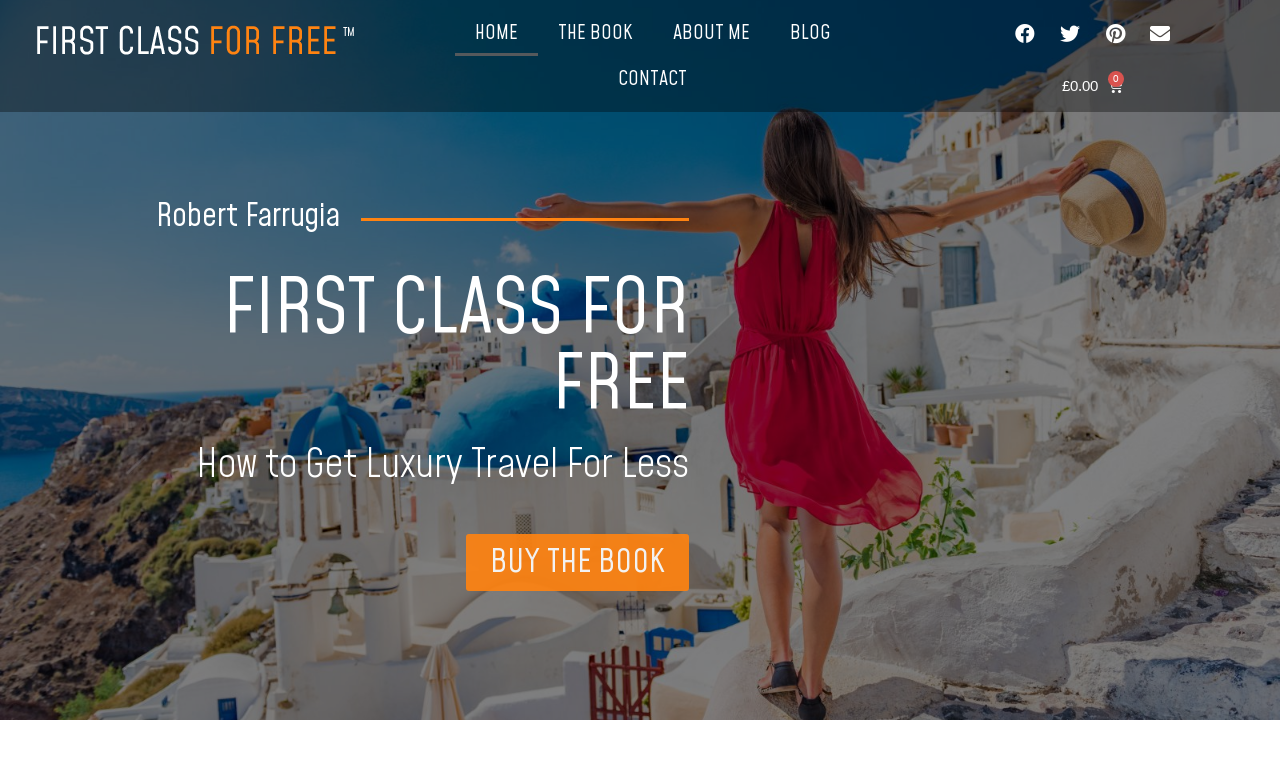

--- FILE ---
content_type: text/css
request_url: https://www.flyfirstclassbook.com/wp-content/uploads/elementor/css/post-368.css?ver=1658338051
body_size: 273
content:
.elementor-kit-368{--e-global-color-primary:#6EC1E4;--e-global-color-secondary:#54595F;--e-global-color-text:#7A7A7A;--e-global-color-accent:#61CE70;--e-global-color-6b7d86ab:#4054B2;--e-global-color-5fc3e7e3:#23A455;--e-global-color-77e60149:#000;--e-global-color-2040b7e8:#FFF;--e-global-typography-primary-font-family:"Mohave";--e-global-typography-primary-font-weight:600;--e-global-typography-secondary-font-family:"Mohave";--e-global-typography-secondary-font-weight:400;--e-global-typography-text-font-family:"Mohave";--e-global-typography-text-font-weight:400;--e-global-typography-accent-font-family:"Mohave";--e-global-typography-accent-font-weight:500;}.elementor-section.elementor-section-boxed > .elementor-container{max-width:1140px;}.e-container{--container-max-width:1140px;}{}h1.entry-title{display:var(--page-title-display);}.elementor-kit-368 e-page-transition{background-color:#FFBC7D;}@media(max-width:1024px){.elementor-section.elementor-section-boxed > .elementor-container{max-width:1024px;}.e-container{--container-max-width:1024px;}}@media(max-width:767px){.elementor-section.elementor-section-boxed > .elementor-container{max-width:767px;}.e-container{--container-max-width:767px;}}

--- FILE ---
content_type: text/css
request_url: https://www.flyfirstclassbook.com/wp-content/uploads/elementor/css/post-594.css?ver=1658338052
body_size: 1736
content:
.elementor-594 .elementor-element.elementor-element-bb11e93{margin-top:60px;margin-bottom:0px;}.elementor-594 .elementor-element.elementor-element-29b05a1:not(.elementor-motion-effects-element-type-background) > .elementor-column-wrap, .elementor-594 .elementor-element.elementor-element-29b05a1 > .elementor-column-wrap > .elementor-motion-effects-container > .elementor-motion-effects-layer{background-image:url("https://www.flyfirstclassbook.com/wp-content/uploads/2022/06/luxury-first-class-flight-for-free.jpg");background-position:center center;background-repeat:no-repeat;background-size:cover;}.elementor-594 .elementor-element.elementor-element-29b05a1 > .elementor-element-populated{transition:background 0.3s, border 0.3s, border-radius 0.3s, box-shadow 0.3s;}.elementor-594 .elementor-element.elementor-element-29b05a1 > .elementor-element-populated > .elementor-background-overlay{transition:background 0.3s, border-radius 0.3s, opacity 0.3s;}.elementor-594 .elementor-element.elementor-element-3a02915:not(.elementor-motion-effects-element-type-background) > .elementor-column-wrap, .elementor-594 .elementor-element.elementor-element-3a02915 > .elementor-column-wrap > .elementor-motion-effects-container > .elementor-motion-effects-layer{background-image:url("https://www.flyfirstclassbook.com/wp-content/uploads/2022/06/sky-1877594_1920-1.jpg");background-position:center center;background-repeat:no-repeat;background-size:cover;}.elementor-594 .elementor-element.elementor-element-3a02915 > .elementor-element-populated >  .elementor-background-overlay{background-color:#42AEF0;opacity:0.5;}.elementor-594 .elementor-element.elementor-element-3a02915 > .elementor-element-populated{transition:background 0.3s, border 0.3s, border-radius 0.3s, box-shadow 0.3s;}.elementor-594 .elementor-element.elementor-element-3a02915 > .elementor-element-populated > .elementor-background-overlay{transition:background 0.3s, border-radius 0.3s, opacity 0.3s;}.elementor-594 .elementor-element.elementor-element-3a02915 > .elementor-element-populated > .elementor-widget-wrap{padding:80px 80px 80px 80px;}.elementor-594 .elementor-element.elementor-element-314029b .elementor-heading-title{color:#FFFFFF;font-family:"Mohave", Sans-serif;font-size:70px;font-weight:600;}.elementor-594 .elementor-element.elementor-element-14d8810{text-align:right;color:#FFFFFF;font-family:"Mohave", Sans-serif;font-size:28px;font-weight:400;}.elementor-594 .elementor-element.elementor-element-3345764:not(.elementor-motion-effects-element-type-background), .elementor-594 .elementor-element.elementor-element-3345764 > .elementor-motion-effects-container > .elementor-motion-effects-layer{background-image:url("https://www.flyfirstclassbook.com/wp-content/uploads/2022/06/travel-to-yuor-free-destination-for-free.jpg");background-position:center center;background-repeat:no-repeat;background-size:cover;}.elementor-594 .elementor-element.elementor-element-3345764{transition:background 0.3s, border 0.3s, border-radius 0.3s, box-shadow 0.3s;margin-top:60px;margin-bottom:0px;}.elementor-594 .elementor-element.elementor-element-3345764 > .elementor-background-overlay{transition:background 0.3s, border-radius 0.3s, opacity 0.3s;}.elementor-594 .elementor-element.elementor-element-650ac46:not(.elementor-motion-effects-element-type-background) > .elementor-column-wrap, .elementor-594 .elementor-element.elementor-element-650ac46 > .elementor-column-wrap > .elementor-motion-effects-container > .elementor-motion-effects-layer{background-color:#FFFFFF80;}.elementor-594 .elementor-element.elementor-element-650ac46 > .elementor-element-populated >  .elementor-background-overlay{opacity:0.5;}.elementor-594 .elementor-element.elementor-element-650ac46 > .elementor-element-populated{transition:background 0.3s, border 0.3s, border-radius 0.3s, box-shadow 0.3s;}.elementor-594 .elementor-element.elementor-element-650ac46 > .elementor-element-populated > .elementor-background-overlay{transition:background 0.3s, border-radius 0.3s, opacity 0.3s;}.elementor-594 .elementor-element.elementor-element-650ac46 > .elementor-element-populated > .elementor-widget-wrap{padding:80px 80px 80px 80px;}.elementor-594 .elementor-element.elementor-element-d9f6bf9{text-align:right;}.elementor-594 .elementor-element.elementor-element-d9f6bf9 .elementor-heading-title{font-family:"Mohave", Sans-serif;font-size:70px;font-weight:600;}.elementor-594 .elementor-element.elementor-element-602ccb9{text-align:right;font-family:"Mohave", Sans-serif;font-size:29px;font-weight:400;}.elementor-594 .elementor-element.elementor-element-dc7e68f .elementor-button{font-family:"Mohave", Sans-serif;font-size:33px;font-weight:400;background-color:#FF8311;}.elementor-594 .elementor-element.elementor-element-dc7e68f > .elementor-widget-container{margin:29px 0px 0px 0px;}.elementor-594 .elementor-element.elementor-element-d984729{margin-top:60px;margin-bottom:0px;}.elementor-594 .elementor-element.elementor-element-f307f65{text-align:center;}.elementor-594 .elementor-element.elementor-element-f307f65 .elementor-heading-title{font-family:"Mohave", Sans-serif;font-size:70px;font-weight:600;}.elementor-594 .elementor-element.elementor-element-3d86a918 > .elementor-column-wrap > .elementor-widget-wrap > .elementor-widget:not(.elementor-widget__width-auto):not(.elementor-widget__width-initial):not(:last-child):not(.elementor-absolute){margin-bottom:20px;}.elementor-594 .elementor-element.elementor-element-3d86a918 > .elementor-element-populated > .elementor-widget-wrap{padding:0px 0px 0px 0px;}.elementor-594 .elementor-element.elementor-element-226161ed > .elementor-container > .elementor-row > .elementor-column > .elementor-column-wrap > .elementor-widget-wrap{align-content:center;align-items:center;}.elementor-594 .elementor-element.elementor-element-226161ed{margin-top:30px;margin-bottom:0px;}.elementor-bc-flex-widget .elementor-594 .elementor-element.elementor-element-1975d014.elementor-column .elementor-column-wrap{align-items:flex-start;}.elementor-594 .elementor-element.elementor-element-1975d014.elementor-column.elementor-element[data-element_type="column"] > .elementor-column-wrap.elementor-element-populated > .elementor-widget-wrap{align-content:flex-start;align-items:flex-start;}.elementor-594 .elementor-element.elementor-element-1975d014:not(.elementor-motion-effects-element-type-background) > .elementor-column-wrap, .elementor-594 .elementor-element.elementor-element-1975d014 > .elementor-column-wrap > .elementor-motion-effects-container > .elementor-motion-effects-layer{background-color:#182935;}.elementor-594 .elementor-element.elementor-element-1975d014 > .elementor-element-populated >  .elementor-background-overlay{background-color:#182935;opacity:0.79;}.elementor-594 .elementor-element.elementor-element-1975d014:hover > .elementor-element-populated >  .elementor-background-overlay{opacity:0.15;}.elementor-594 .elementor-element.elementor-element-1975d014 > .elementor-element-populated, .elementor-594 .elementor-element.elementor-element-1975d014 > .elementor-element-populated > .elementor-background-overlay, .elementor-594 .elementor-element.elementor-element-1975d014 > .elementor-background-slideshow{border-radius:0px 0px 0px 0px;}.elementor-594 .elementor-element.elementor-element-1975d014 > .elementor-element-populated{transition:background 0.3s, border 0.3s, border-radius 0.3s, box-shadow 0.3s;margin:0% 0% 0% 0%;--e-column-margin-right:0%;--e-column-margin-left:0%;}.elementor-594 .elementor-element.elementor-element-1975d014 > .elementor-element-populated > .elementor-background-overlay{transition:background 0.9s, border-radius 0.3s, opacity 0.9s;}.elementor-594 .elementor-element.elementor-element-1975d014 > .elementor-element-populated > .elementor-widget-wrap{padding:4em 2em 2em 2em;}.elementor-594 .elementor-element.elementor-element-31a54294 img{width:100%;max-width:100%;}.elementor-594 .elementor-element.elementor-element-31a54294 > .elementor-widget-container{margin:-30px -30px 0px -30px;}.elementor-594 .elementor-element.elementor-element-511e9eb7 .elementor-heading-title{color:#ffffff;font-family:"Mohave", Sans-serif;font-size:44px;font-weight:600;}.elementor-594 .elementor-element.elementor-element-511e9eb7 > .elementor-widget-container{margin:15% 0% 0% 0%;padding:0% 0% 0% 0%;}.elementor-594 .elementor-element.elementor-element-573b5c22{color:#ffffff;font-family:"Mohave", Sans-serif;font-size:28px;font-weight:400;}.elementor-bc-flex-widget .elementor-594 .elementor-element.elementor-element-489f40d4.elementor-column .elementor-column-wrap{align-items:flex-start;}.elementor-594 .elementor-element.elementor-element-489f40d4.elementor-column.elementor-element[data-element_type="column"] > .elementor-column-wrap.elementor-element-populated > .elementor-widget-wrap{align-content:flex-start;align-items:flex-start;}.elementor-594 .elementor-element.elementor-element-489f40d4:not(.elementor-motion-effects-element-type-background) > .elementor-column-wrap, .elementor-594 .elementor-element.elementor-element-489f40d4 > .elementor-column-wrap > .elementor-motion-effects-container > .elementor-motion-effects-layer{background-color:#eb9b0a;}.elementor-594 .elementor-element.elementor-element-489f40d4 > .elementor-element-populated >  .elementor-background-overlay{background-color:#FF8311;opacity:0.79;}.elementor-594 .elementor-element.elementor-element-489f40d4:hover > .elementor-element-populated >  .elementor-background-overlay{opacity:0.15;}.elementor-594 .elementor-element.elementor-element-489f40d4 > .elementor-element-populated, .elementor-594 .elementor-element.elementor-element-489f40d4 > .elementor-element-populated > .elementor-background-overlay, .elementor-594 .elementor-element.elementor-element-489f40d4 > .elementor-background-slideshow{border-radius:0px 0px 0px 0px;}.elementor-594 .elementor-element.elementor-element-489f40d4 > .elementor-element-populated{transition:background 0.3s, border 0.3s, border-radius 0.3s, box-shadow 0.3s;margin:0% 0% 0% 0%;--e-column-margin-right:0%;--e-column-margin-left:0%;}.elementor-594 .elementor-element.elementor-element-489f40d4 > .elementor-element-populated > .elementor-background-overlay{transition:background 0.9s, border-radius 0.3s, opacity 0.9s;}.elementor-594 .elementor-element.elementor-element-489f40d4 > .elementor-element-populated > .elementor-widget-wrap{padding:04em 2em 2em 2em;}.elementor-594 .elementor-element.elementor-element-13e849dc > .elementor-widget-container{margin:-30px -30px 0px -30px;}.elementor-594 .elementor-element.elementor-element-1f708124 .elementor-heading-title{color:#ffffff;font-family:"Mohave", Sans-serif;font-size:44px;font-weight:600;}.elementor-594 .elementor-element.elementor-element-1f708124 > .elementor-widget-container{margin:15% 0% 0% 0%;padding:0% 0% 0% 0%;}.elementor-594 .elementor-element.elementor-element-b3e19cf{color:#ffffff;font-family:"Mohave", Sans-serif;font-size:28px;font-weight:400;}.elementor-bc-flex-widget .elementor-594 .elementor-element.elementor-element-1a89dcaf.elementor-column .elementor-column-wrap{align-items:flex-start;}.elementor-594 .elementor-element.elementor-element-1a89dcaf.elementor-column.elementor-element[data-element_type="column"] > .elementor-column-wrap.elementor-element-populated > .elementor-widget-wrap{align-content:flex-start;align-items:flex-start;}.elementor-594 .elementor-element.elementor-element-1a89dcaf:not(.elementor-motion-effects-element-type-background) > .elementor-column-wrap, .elementor-594 .elementor-element.elementor-element-1a89dcaf > .elementor-column-wrap > .elementor-motion-effects-container > .elementor-motion-effects-layer{background-color:#348F38;}.elementor-594 .elementor-element.elementor-element-1a89dcaf > .elementor-element-populated >  .elementor-background-overlay{background-color:#348F38;opacity:0.79;}.elementor-594 .elementor-element.elementor-element-1a89dcaf:hover > .elementor-element-populated >  .elementor-background-overlay{opacity:0.15;}.elementor-594 .elementor-element.elementor-element-1a89dcaf > .elementor-element-populated, .elementor-594 .elementor-element.elementor-element-1a89dcaf > .elementor-element-populated > .elementor-background-overlay, .elementor-594 .elementor-element.elementor-element-1a89dcaf > .elementor-background-slideshow{border-radius:0px 0px 0px 0px;}.elementor-594 .elementor-element.elementor-element-1a89dcaf > .elementor-element-populated{transition:background 0.3s, border 0.3s, border-radius 0.3s, box-shadow 0.3s;margin:0% 0% 0% 0%;--e-column-margin-right:0%;--e-column-margin-left:0%;}.elementor-594 .elementor-element.elementor-element-1a89dcaf > .elementor-element-populated > .elementor-background-overlay{transition:background 0.9s, border-radius 0.3s, opacity 0.9s;}.elementor-594 .elementor-element.elementor-element-1a89dcaf > .elementor-element-populated > .elementor-widget-wrap{padding:4em 2em 2em 2em;}.elementor-594 .elementor-element.elementor-element-18ddf95b > .elementor-widget-container{margin:-30px -30px 0px -30px;}.elementor-594 .elementor-element.elementor-element-5417deec .elementor-heading-title{color:#ffffff;font-family:"Mohave", Sans-serif;font-size:44px;font-weight:600;}.elementor-594 .elementor-element.elementor-element-5417deec > .elementor-widget-container{margin:15% 0% 0% 0%;padding:0% 0% 0% 0%;}.elementor-594 .elementor-element.elementor-element-34be7742{color:#ffffff;font-family:"Mohave", Sans-serif;font-size:28px;font-weight:400;}.elementor-594 .elementor-element.elementor-element-122d071{margin-top:41px;margin-bottom:0px;}.elementor-594 .elementor-element.elementor-element-4bad5df{text-align:center;}.elementor-594 .elementor-element.elementor-element-4bad5df .elementor-heading-title{font-family:"Mohave", Sans-serif;font-size:70px;font-weight:600;}.elementor-594 .elementor-element.elementor-element-4bad5df > .elementor-widget-container{margin:30px 0px 0px 0px;}.elementor-594 .elementor-element.elementor-element-801d41b .elementor-testimonial__text{font-family:"Mohave", Sans-serif;font-weight:500;}.elementor-594 .elementor-element.elementor-element-801d41b .elementor-testimonial__image img{width:0px;height:0px;}.elementor-594 .elementor-element.elementor-element-801d41b.elementor-testimonial--layout-image_left .elementor-testimonial__content:after,
					 .elementor-594 .elementor-element.elementor-element-801d41b.elementor-testimonial--layout-image_right .elementor-testimonial__content:after{top:calc( 20px + (0px / 2) - 8px );}body:not(.rtl) .elementor-594 .elementor-element.elementor-element-801d41b.elementor-testimonial--layout-image_stacked:not(.elementor-testimonial--align-center):not(.elementor-testimonial--align-right) .elementor-testimonial__content:after,
					 body:not(.rtl) .elementor-594 .elementor-element.elementor-element-801d41b.elementor-testimonial--layout-image_inline:not(.elementor-testimonial--align-center):not(.elementor-testimonial--align-right) .elementor-testimonial__content:after,
					 .elementor-594 .elementor-element.elementor-element-801d41b.elementor-testimonial--layout-image_stacked.elementor-testimonial--align-left .elementor-testimonial__content:after,
					 .elementor-594 .elementor-element.elementor-element-801d41b.elementor-testimonial--layout-image_inline.elementor-testimonial--align-left .elementor-testimonial__content:after{left:calc( 20px + (0px / 2) - 8px );right:auto;}body.rtl .elementor-594 .elementor-element.elementor-element-801d41b.elementor-testimonial--layout-image_stacked:not(.elementor-testimonial--align-center):not(.elementor-testimonial--align-left) .elementor-testimonial__content:after,
					 body.rtl .elementor-594 .elementor-element.elementor-element-801d41b.elementor-testimonial--layout-image_inline:not(.elementor-testimonial--align-center):not(.elementor-testimonial--align-left) .elementor-testimonial__content:after,
					 .elementor-594 .elementor-element.elementor-element-801d41b.elementor-testimonial--layout-image_stacked.elementor-testimonial--align-right .elementor-testimonial__content:after,
					 .elementor-594 .elementor-element.elementor-element-801d41b.elementor-testimonial--layout-image_inline.elementor-testimonial--align-right .elementor-testimonial__content:after{right:calc( 20px + (0px / 2) - 8px );left:auto;}body:not(.rtl) .elementor-594 .elementor-element.elementor-element-801d41b.elementor-testimonial--layout-image_above:not(.elementor-testimonial--align-center):not(.elementor-testimonial--align-right) .elementor-testimonial__content:after,
					 .elementor-594 .elementor-element.elementor-element-801d41b.elementor-testimonial--layout-image_above.elementor-testimonial--align-left .elementor-testimonial__content:after{left:calc( 20px + (0px / 2) - 8px );right:auto;}body.rtl .elementor-594 .elementor-element.elementor-element-801d41b.elementor-testimonial--layout-image_above:not(.elementor-testimonial--align-center):not(.elementor-testimonial--align-left) .elementor-testimonial__content:after,
					 .elementor-594 .elementor-element.elementor-element-801d41b.elementor-testimonial--layout-image_above.elementor-testimonial--align-right .elementor-testimonial__content:after{right:calc( 20px + (0px / 2) - 8px );left:auto;}.elementor-594 .elementor-element.elementor-element-801d41b .elementor-swiper-button{font-size:20px;}.elementor-594 .elementor-element.elementor-element-a224533{margin-top:60px;margin-bottom:0px;}.elementor-594 .elementor-element.elementor-element-5fed7b9 .elementor-button{font-family:"Mohave", Sans-serif;font-size:33px;font-weight:400;background-color:#FF8311;}.elementor-594 .elementor-element.elementor-element-5fed7b9 > .elementor-widget-container{margin:29px 0px 0px 0px;}@media(max-width:1024px){.elementor-594 .elementor-element.elementor-element-511e9eb7{text-align:center;}.elementor-594 .elementor-element.elementor-element-573b5c22{text-align:center;}.elementor-594 .elementor-element.elementor-element-1f708124{text-align:center;}.elementor-594 .elementor-element.elementor-element-b3e19cf{text-align:center;}.elementor-594 .elementor-element.elementor-element-5417deec{text-align:center;}.elementor-594 .elementor-element.elementor-element-34be7742{text-align:center;}}@media(max-width:767px){.elementor-594 .elementor-element.elementor-element-3a02915 > .elementor-element-populated > .elementor-widget-wrap{padding:50px 50px 50px 50px;}.elementor-594 .elementor-element.elementor-element-650ac46 > .elementor-element-populated > .elementor-widget-wrap{padding:50px 50px 50px 50px;}.elementor-594 .elementor-element.elementor-element-d9f6bf9 .elementor-heading-title{font-size:50px;}.elementor-594 .elementor-element.elementor-element-cd1ae06 > .elementor-element-populated > .elementor-widget-wrap{padding:30px 30px 30px 30px;}.elementor-594 .elementor-element.elementor-element-1975d014 > .elementor-element-populated > .elementor-widget-wrap{padding:30px 30px 30px 30px;}.elementor-594 .elementor-element.elementor-element-511e9eb7 .elementor-heading-title{font-size:40px;}.elementor-594 .elementor-element.elementor-element-489f40d4 > .elementor-element-populated > .elementor-widget-wrap{padding:30px 30px 30px 30px;}.elementor-594 .elementor-element.elementor-element-1f708124 .elementor-heading-title{font-size:40px;}.elementor-594 .elementor-element.elementor-element-1a89dcaf > .elementor-element-populated > .elementor-widget-wrap{padding:30px 30px 30px 30px;}.elementor-594 .elementor-element.elementor-element-5417deec .elementor-heading-title{font-size:40px;}}@media(max-width:1024px) and (min-width:768px){.elementor-594 .elementor-element.elementor-element-1975d014{width:50%;}.elementor-594 .elementor-element.elementor-element-489f40d4{width:50%;}.elementor-594 .elementor-element.elementor-element-1a89dcaf{width:50%;}}@media(min-width:1025px){.elementor-594 .elementor-element.elementor-element-3345764:not(.elementor-motion-effects-element-type-background), .elementor-594 .elementor-element.elementor-element-3345764 > .elementor-motion-effects-container > .elementor-motion-effects-layer{background-attachment:fixed;}}

--- FILE ---
content_type: text/css
request_url: https://www.flyfirstclassbook.com/wp-content/uploads/elementor/css/post-588.css?ver=1658338052
body_size: 1324
content:
.elementor-588 .elementor-element.elementor-element-b87bcef:not(.elementor-motion-effects-element-type-background), .elementor-588 .elementor-element.elementor-element-b87bcef > .elementor-motion-effects-container > .elementor-motion-effects-layer{background-color:#00000057;}.elementor-588 .elementor-element.elementor-element-b87bcef{transition:background 0.3s, border 0.3s, border-radius 0.3s, box-shadow 0.3s;padding:0px 0px 0px 0px;z-index:10;}.elementor-588 .elementor-element.elementor-element-b87bcef > .elementor-background-overlay{transition:background 0.3s, border-radius 0.3s, opacity 0.3s;}.elementor-588 .elementor-element.elementor-element-9afebf3 > .elementor-widget-container{margin:15px 0px 19px 0px;}.elementor-bc-flex-widget .elementor-588 .elementor-element.elementor-element-a0449a1.elementor-column .elementor-column-wrap{align-items:center;}.elementor-588 .elementor-element.elementor-element-a0449a1.elementor-column.elementor-element[data-element_type="column"] > .elementor-column-wrap.elementor-element-populated > .elementor-widget-wrap{align-content:center;align-items:center;}.elementor-588 .elementor-element.elementor-element-a0449a1.elementor-column > .elementor-column-wrap > .elementor-widget-wrap{justify-content:center;}.elementor-588 .elementor-element.elementor-element-b7f7814 .elementor-menu-toggle{margin:0 auto;}.elementor-588 .elementor-element.elementor-element-b7f7814 .elementor-nav-menu .elementor-item{font-family:"Mohave", Sans-serif;font-size:20px;text-transform:uppercase;}.elementor-588 .elementor-element.elementor-element-b7f7814 .elementor-nav-menu--main .elementor-item{color:#FFFFFF;fill:#FFFFFF;}.elementor-588 .elementor-element.elementor-element-b7f7814 .elementor-nav-menu--dropdown{background-color:#FFF7F7;}.elementor-588 .elementor-element.elementor-element-b7f7814 div.elementor-menu-toggle{color:#FFFFFF;}.elementor-588 .elementor-element.elementor-element-b7f7814 div.elementor-menu-toggle svg{fill:#FFFFFF;}.elementor-bc-flex-widget .elementor-588 .elementor-element.elementor-element-65c429a.elementor-column .elementor-column-wrap{align-items:center;}.elementor-588 .elementor-element.elementor-element-65c429a.elementor-column.elementor-element[data-element_type="column"] > .elementor-column-wrap.elementor-element-populated > .elementor-widget-wrap{align-content:center;align-items:center;}.elementor-588 .elementor-element.elementor-element-65c429a.elementor-column > .elementor-column-wrap > .elementor-widget-wrap{justify-content:center;}.elementor-588 .elementor-element.elementor-element-5148eb8{--grid-template-columns:repeat(0, auto);--icon-size:20px;--grid-column-gap:5px;--grid-row-gap:0px;}.elementor-588 .elementor-element.elementor-element-5148eb8 .elementor-widget-container{text-align:center;}.elementor-588 .elementor-element.elementor-element-5148eb8 .elementor-social-icon{background-color:#FFFFFF00;}.elementor-588 .elementor-element.elementor-element-5148eb8 .elementor-social-icon i{color:#FFFFFF;}.elementor-588 .elementor-element.elementor-element-5148eb8 .elementor-social-icon svg{fill:#FFFFFF;}.elementor-588 .elementor-element.elementor-element-5148eb8 .elementor-social-icon:hover i{color:#FF8311;}.elementor-588 .elementor-element.elementor-element-5148eb8 .elementor-social-icon:hover svg{fill:#FF8311;}.elementor-588 .elementor-element.elementor-element-3d69ec9{--main-alignment:center;--side-cart-alignment-transform:translateX(100%);--side-cart-alignment-left:auto;--side-cart-alignment-right:0;--divider-style:solid;--subtotal-divider-style:solid;--elementor-remove-from-cart-button:none;--remove-from-cart-button:block;--toggle-button-text-color:#FFFFFF;--toggle-button-icon-color:#FFFFFF;--toggle-button-border-width:0px;--toggle-button-border-radius:0px;--toggle-icon-padding:0px 0px 0px 0px;--cart-border-style:none;--cart-close-icon-size:0px;--remove-item-button-size:0px;--cart-footer-layout:1fr 1fr;--products-max-height-sidecart:calc(100vh - 240px);--products-max-height-minicart:calc(100vh - 385px);}body:not(.rtl) .elementor-588 .elementor-element.elementor-element-3d69ec9 .elementor-menu-cart__toggle .elementor-button-text{margin-right:10px;}body.rtl .elementor-588 .elementor-element.elementor-element-3d69ec9 .elementor-menu-cart__toggle .elementor-button-text{margin-left:10px;}.elementor-588 .elementor-element.elementor-element-3d69ec9 .widget_shopping_cart_content{--subtotal-divider-left-width:0;--subtotal-divider-right-width:0;}.elementor-588 .elementor-element.elementor-element-6329a6e > .elementor-container{min-height:800px;}.elementor-588 .elementor-element.elementor-element-6329a6e > .elementor-background-overlay{background-color:#000000;opacity:0.5;transition:background 0.3s, border-radius 0.3s, opacity 0.3s;}.elementor-588 .elementor-element.elementor-element-6329a6e{transition:background 0.3s, border 0.3s, border-radius 0.3s, box-shadow 0.3s;margin-top:-116px;margin-bottom:0px;}.elementor-588 .elementor-element.elementor-element-601e7a0 > .elementor-element-populated{margin:0px 0px 0px 97px;--e-column-margin-right:0px;--e-column-margin-left:97px;}.elementor-588 .elementor-element.elementor-element-601e7a0 > .elementor-element-populated > .elementor-widget-wrap{padding:0% 50% 0% 0%;}.elementor-588 .elementor-element.elementor-element-f929bc4 .elementor-heading-title{color:#FFFFFF;font-family:"Mohave", Sans-serif;font-weight:400;}.elementor-588 .elementor-element.elementor-element-f929bc4 > .elementor-widget-container{margin:0px 0px 0px 59px;padding:0px 0px 0px 0px;}.elementor-588 .elementor-element.elementor-element-ffb4e02{--divider-border-style:solid;--divider-color:#FF8311;--divider-border-width:3.1px;}.elementor-588 .elementor-element.elementor-element-ffb4e02 .elementor-divider-separator{width:100%;}.elementor-588 .elementor-element.elementor-element-ffb4e02 .elementor-divider{padding-top:15px;padding-bottom:15px;}.elementor-588 .elementor-element.elementor-element-ffb4e02 > .elementor-widget-container{margin:-50px 0px 0px 0px;padding:0px 0px 0px 264px;}.elementor-588 .elementor-element.elementor-element-3426291{text-align:right;}.elementor-588 .elementor-element.elementor-element-3426291 .elementor-heading-title{color:#FFFFFF;font-family:"Mohave", Sans-serif;font-size:76px;font-weight:400;}.elementor-588 .elementor-element.elementor-element-9c8742b{text-align:right;}.elementor-588 .elementor-element.elementor-element-9c8742b .elementor-heading-title{color:#FFFFFF;font-family:"Mohave", Sans-serif;font-size:40px;font-weight:300;}.elementor-588 .elementor-element.elementor-element-29d7dfa .elementor-button{font-family:"Mohave", Sans-serif;font-size:33px;font-weight:400;background-color:#FF8311;}.elementor-588 .elementor-element.elementor-element-29d7dfa > .elementor-widget-container{margin:29px 0px 0px 0px;}@media(max-width:767px){.elementor-588 .elementor-element.elementor-element-65c429a{width:100%;}.elementor-588 .elementor-element.elementor-element-5148eb8{--grid-template-columns:repeat(0, auto);width:auto;max-width:auto;}.elementor-588 .elementor-element.elementor-element-5148eb8 .elementor-widget-container{text-align:center;}.elementor-588 .elementor-element.elementor-element-5148eb8 .elementor-social-icon{--icon-padding:0.3em;}.elementor-588 .elementor-element.elementor-element-6329a6e{margin-top:-245px;margin-bottom:0px;padding:29px 0px 0px 0px;}.elementor-588 .elementor-element.elementor-element-601e7a0 > .elementor-element-populated{margin:0px 0px 0px 0px;--e-column-margin-right:0px;--e-column-margin-left:0px;}.elementor-588 .elementor-element.elementor-element-601e7a0 > .elementor-element-populated > .elementor-widget-wrap{padding:59% 0% 0% 0%;}.elementor-588 .elementor-element.elementor-element-f929bc4{text-align:center;}.elementor-588 .elementor-element.elementor-element-f929bc4 > .elementor-widget-container{margin:0px 0px -33px 0px;padding:25px 0px 0px 0px;}.elementor-588 .elementor-element.elementor-element-ffb4e02 > .elementor-widget-container{margin:0px 0px 0px 0px;padding:0px 10px 0px 10px;}.elementor-588 .elementor-element.elementor-element-3426291{text-align:center;}.elementor-588 .elementor-element.elementor-element-3426291 .elementor-heading-title{font-size:58px;}.elementor-588 .elementor-element.elementor-element-3426291 > .elementor-widget-container{padding:10px 10px 10px 10px;}.elementor-588 .elementor-element.elementor-element-9c8742b{text-align:center;}.elementor-588 .elementor-element.elementor-element-9c8742b > .elementor-widget-container{padding:10px 10px 10px 10px;}}@media(min-width:768px){.elementor-588 .elementor-element.elementor-element-16ac54d{width:30.599%;}.elementor-588 .elementor-element.elementor-element-a0449a1{width:40.822%;}.elementor-588 .elementor-element.elementor-element-65c429a{width:27.883%;}.elementor-588 .elementor-element.elementor-element-601e7a0{width:100%;}}

--- FILE ---
content_type: text/css
request_url: https://www.flyfirstclassbook.com/wp-content/uploads/elementor/css/post-622.css?ver=1658338052
body_size: 406
content:
.elementor-622 .elementor-element.elementor-element-3df4c0e:not(.elementor-motion-effects-element-type-background), .elementor-622 .elementor-element.elementor-element-3df4c0e > .elementor-motion-effects-container > .elementor-motion-effects-layer{background-color:#182935;}.elementor-622 .elementor-element.elementor-element-3df4c0e{transition:background 0.3s, border 0.3s, border-radius 0.3s, box-shadow 0.3s;margin-top:60px;margin-bottom:0px;padding:55px 0px 0px 0px;}.elementor-622 .elementor-element.elementor-element-3df4c0e > .elementor-background-overlay{transition:background 0.3s, border-radius 0.3s, opacity 0.3s;}.elementor-622 .elementor-element.elementor-element-7f56894 .elementor-element-populated a{color:#FFFFFF;}.elementor-622 .elementor-element.elementor-element-7f56894 .elementor-element-populated a:hover{color:#FF8311;}.elementor-622 .elementor-element.elementor-element-019d6e6{text-align:center;}.elementor-622 .elementor-element.elementor-element-019d6e6 .elementor-heading-title{color:#FFFFFF;font-family:"Mohave", Sans-serif;font-size:54px;font-weight:400;}.elementor-622 .elementor-element.elementor-element-f9a387c{text-align:center;color:#FFFFFF;font-family:"Mohave", Sans-serif;font-size:29px;font-weight:400;}.elementor-622 .elementor-element.elementor-element-08059d8{--grid-template-columns:repeat(0, auto);--icon-size:20px;--grid-column-gap:5px;--grid-row-gap:0px;}.elementor-622 .elementor-element.elementor-element-08059d8 .elementor-widget-container{text-align:center;}.elementor-622 .elementor-element.elementor-element-08059d8 .elementor-social-icon{background-color:#FFFFFF00;}.elementor-622 .elementor-element.elementor-element-08059d8 .elementor-social-icon i{color:#FFFFFF;}.elementor-622 .elementor-element.elementor-element-08059d8 .elementor-social-icon svg{fill:#FFFFFF;}.elementor-622 .elementor-element.elementor-element-08059d8 .elementor-social-icon:hover i{color:#FF8311;}.elementor-622 .elementor-element.elementor-element-08059d8 .elementor-social-icon:hover svg{fill:#FF8311;}@media(max-width:767px){.elementor-622 .elementor-element.elementor-element-08059d8{--grid-template-columns:repeat(0, auto);}.elementor-622 .elementor-element.elementor-element-08059d8 .elementor-widget-container{text-align:center;}.elementor-622 .elementor-element.elementor-element-08059d8 .elementor-social-icon{--icon-padding:0.3em;}}